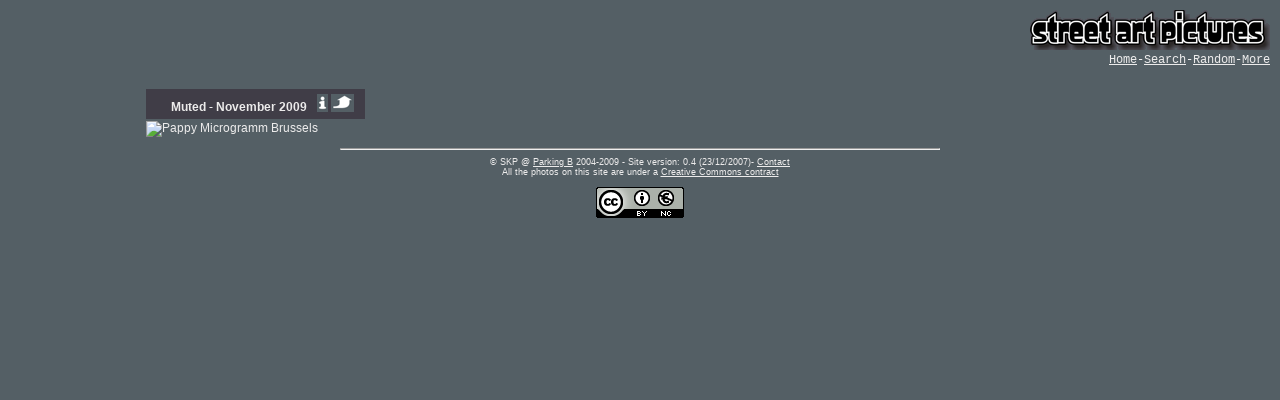

--- FILE ---
content_type: text/html
request_url: https://skp.parkingb.be/00790/
body_size: 1454
content:
<!DOCTYPE html PUBLIC "-//W3C//DTD XHTML 1.0 Strict//EN" "http://www.w3.org.TR/xhtml/DTD/xhtml1-strict.dtd">
<html><!-- #BeginTemplate "/Templates/Normal.dwt" --><!-- DW6 -->
<head>
<!-- #BeginEditable "doctitle" --> 
<title>SKP: Enlarged view</title>
<!-- #EndEditable --> 
<meta http-equiv="Content-Type" content="text/html; charset=iso-8859-1" />
<meta name="robots" content="index" />
<meta name="description" content="SKP - Street Art Photos Gallery" />
<meta name="keywords" content="Street Art,SKP,Parking B,Photos,Brussels,Bruxelles,Brussel,Alexöne,Cum in the Streets,KRSN,Denis Meyer,Kinsey" />
<link rel="stylesheet" href="/Library/normal.css" type="text/css" />
</head>
<body>
<div id="Menu"> 
  <div id="MenuImage"><img src="/images/Titres.png" alt="street art photos" width="240" height="40"></div>
  <div id="MenuText"><a href="/" title="Last focused photo">Home</a>-<a href="/search.php" title="Search for photo">Search</a>-<a href="/random.html" title="Random photo">Random</a>-<a href="/more.php" title="More about this site, links, news, ...">More</a></div>
</div>
<div id="Description">
<!-- #BeginEditable "Description" --> 
    Photo of a <strong>street art</strong> 
  <em><a href="/Pappy_Microgramm.html" title="See Pappy Microgramm photos on SKP">Pappy Microgramm</a></em>'s Sticker in Brussels  <!-- #EndEditable --> 
</div>
<div id="Content"> 
<!-- #BeginEditable "Main" --> 
  <table id="MainTable" align="center">
    <tr valign="bottom"> 
      <td> 
        <table id="NavTable">
          <tr valign="bottom"> 
            <th width="10" class="nav"> 
              &nbsp;
            </th>
            <th align="left" > 
              Muted - November 2009            </th>
            <th align="right" class="nav"><a href="/00790/d" title="See info about this photo"><img src="/images/nav_i.gif" width="11" height="18" alt="Description of Pappy Microgramm photo" border="0" id="imgInfo"></a> 
                            <a href="/show.php?show=list" title="Back to the photo list"><img src="/images/nav_liste.gif" width="23" height="18" border="0" alt="Back to the photo list" id="imgBack"></a> 
              &nbsp;
            </th>
          </tr>
        </table>
      </td>
    </tr>
    <tr valign="middle" align="center"> 
      <td class="BigPhoto"> <img src="/images/street/big/00790.jpg" alt="Pappy Microgramm Brussels"> 
      </td>
    </tr>
  </table>
  <!-- #EndEditable --> 
</div>
<!-- #BeginLibraryItem "/Library/Copyright.lbi" --> <div id="Copyright">
<hr>
  <p>&copy; SKP @ <a href="http://www.parkingb.be/">Parking B</a> 2004-2009 - 
    Site version: <!-- #BeginLibraryItem "/Library/Version.lbi" -->0.4<!-- #EndLibraryItem --> 
    (<!-- #BeginLibraryItem "/Library/dateM&agrave;j.lbi" -->23/12/2007<!-- #EndLibraryItem -->)- <a href="/contact.php">Contact</a><br>
    <!--Creative Commons License-->
    All the photos on this site are under a <a rel="license" href="http://creativecommons.org/licenses/by-nc/2.0/be/">Creative 
    Commons contract</a><br>
  <a rel="license" href="http://creativecommons.org/licenses/by-nc/2.0/be/"><img alt="Creative Commons License" style="border-width: 0" src="http://i.creativecommons.org/l/by-nc/2.0/be/88x31.png"/></a> 
  <!--/Creative Commons License-->
  <!-- <rdf:RDF xmlns="http://web.resource.org/cc/" xmlns:dc="http://purl.org/dc/elements/1.1/" xmlns:rdf="http://www.w3.org/1999/02/22-rdf-syntax-ns#" xmlns:rdfs="http://www.w3.org/2000/01/rdf-schema#">
	<Work rdf:about="">
		<license rdf:resource="http://creativecommons.org/licenses/by-nc/2.0/be/" />
	<dc:type rdf:resource="http://purl.org/dc/dcmitype/StillImage" />
	</Work>
	<License rdf:about="http://creativecommons.org/licenses/by-nc/2.0/be/"><permits rdf:resource="http://web.resource.org/cc/Reproduction"/><permits rdf:resource="http://web.resource.org/cc/Distribution"/><requires rdf:resource="http://web.resource.org/cc/Notice"/><requires rdf:resource="http://web.resource.org/cc/Attribution"/><prohibits rdf:resource="http://web.resource.org/cc/CommercialUse"/><permits rdf:resource="http://web.resource.org/cc/DerivativeWorks"/></License></rdf:RDF> -->
</p>
</div><!-- #EndLibraryItem --></body>
<!-- #EndTemplate --></html>


--- FILE ---
content_type: text/css
request_url: https://skp.parkingb.be/Library/normal.css
body_size: 815
content:
body {
	font-family: Verdana, Arial, Helvetica, sans-serif;
	font-size: 9pt;
	background-color : #545F65;
	color: #ECEBEB;
	text-align: center;
}

a {  color: #ECEBEB}
a:visited {  color: #ECEBEB}
a:hover {  color: #66FFFF}

*  {
	 font-size: inherit;
	 text-align: justify;
	 }

*.nav {
   font-size: 90%
}

h1 {
   font-size: 125%;
   font-family: Arial, Helvetica, sans-serif; 
}
    
div[align="center"],p[align="center"] {
	text-align : center;
}
div[align="right"],p[align="right"] {
	text-align : right;
}

th {
	padding: 5px;
	font-size: 9pt;
	font-weight: bold;
	background-color : #403D47;
}

ULfooter, UL.footer li  {
	font-size: 8pt;
	font-weight: normal;
	margin-left: -15px;
	text-indent: -25px;
	padding-left: 0px;
	list-style-position: inside;
	list-style-type : none;  /* none: pour ne pas avoir le bullet; circle pour l'avoir */
}

TABLE.Thumb {
   border: 0px none;
   padding: 0px;
   margin: 0px;
}

TABLE.Thumb td, TABLE.Thumb tr, TABLE.Thumb th {
   padding: 0px;
   margin: 0px;
}

TABLE.Thumb img, TR.Thumb img, TD.Thumb img {
	margin: 5px;
	border: 0px;
}

TABLE.Thumb a:hover img, TR.Thumb a:hover img, TD.Thumb a:hover img{
	margin: 3px;
	border : 2px solid #66FFFF;
   
}

TABLE.BigPhoto img, TR.BigPhoto img, TD.BigPhoto img {
   margin: 0px;
	border: 0px;
	/*border-top : 2px solid #403D47;*/
}

TABLE.BigPhoto a:hover img, TR.BigPhoto a:hover img, TD.BigPhoto a:hover img{
	margin: 0px;
	border : 0px;
}

#Menu {
	position: absolute;
	top: 10px;
	right: 10px;
}

#MenuImage {
   text-align: right;
}

#MenuText {
   text-align: right;
   font-size: 9pt;
   font-family: "Courier New", Courier, monospace;
}

#Description {
	display: none;
}

#Content {
	top: 80px;  /* Idéalement faudrait margin-top 80 et margin-bottom 10, mais IE n'aime que les top => top: 80 mais ialors il faut margin-bottom: 10+80 */
	margin-bottom: 90px;
	position: relative;
	text-align: left;
	margin-left : auto;
	margin-right : auto;
	width : 990px;
	}

#Copyright {
	margin-top: 15px;
	position: relative;
	margin-left: auto;
	margin-right: auto;
	text-align: left;
	width: 600px;
}

#Copyright P  {
	text-align : center;
	font-size : 7pt;
	margin-top	: 7px;
}

#Copyright IMG  {
	margin-top	: 10px;
	margin-bottom	: 10px;
}


#MainTable {
	border: none;
	border-collapse: collapse;
	border-spacing: 0px;
	margin: 0px;
	padding: 0px;
}

#NavTable {
	border-collapse: collapse;
	border-spacing: 0px;
	border: none;
	margin: 0px;
	width:  100%;
	padding: 0px;
}

